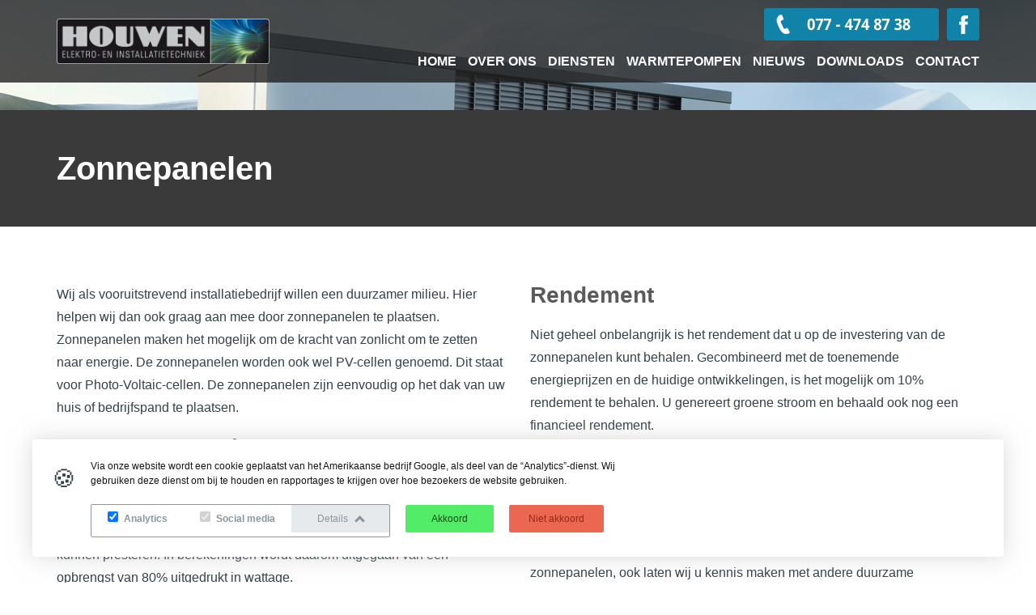

--- FILE ---
content_type: text/html; charset=utf-8
request_url: https://www.houwenelektrotechniek.nl/diensten/zonnepanelen
body_size: 3533
content:
<!DOCTYPE html>
<html lang="nl">
	<head>
<link rel="stylesheet" type="text/css" href="/cache/6527eb16664a4ef39a2d4512f0a48ee6296c733ed6795391ca32e5ef13e41df5c597f6eedb3e558ba858c0f49508a79a19bdebd9d3c0fb619d2041d22e106c96.css" />
<script type="text/javascript" src="/cache/ebccd933e8ecbc33897c45356591fe7e8ff5de5aafaefb0637087fd87e217e5042f59561b997c3515c57804c6f5f56fe69178c86224d4b5b6536715869b6e6ea.js"></script>
<meta name="robots" content="" />
<meta name="SKYPE_TOOLBAR" content="SKYPE_TOOLBAR_PARSER_COMPATIBLE" />
<title>Zonnepanelen - Diensten - Houwen Elektrotechniek Reuver</title>
<meta name="description" content="" />
<script type="text/javascript">j(document).ready(function () { j('.cms-editable').each(function() { var height = 20; j(this).find('.cms-block').each(function () { if(j(this).height()+parseInt(j(this).css('top')) > height) { height = j(this).height()+parseInt(j(this).css('top')); }}); j(this).css('min-height', height); }); });j.app.baseUrl = "diensten"; j.app.baseTitle = "Diensten - Houwen Elektrotechniek Reuver"; j.app.pageId = "4"; j.app.pageStatus = "active"; j.app.pageStyleId = "0"; j.app.pageLocked = false;</script><script type="text/javascript" data-function="analytics">(function(i,s,o,g,r,a,m) { i['GoogleAnalyticsObject']=r;i[r]=i[r]||function() { (i[r].q=i[r].q||[]).push(arguments) } ,i[r].l=1*new Date();a=s.createElement(o), m=s.getElementsByTagName(o)[0];a.async=1;a.src=g;m.parentNode.insertBefore(a,m) } )(window,document,'script','//www.google-analytics.com/analytics.js','ga');ga('set', 'anonymizeIp', true);ga('create', 'UA-64729969-13', 'auto');ga('require', 'displayfeatures'); ga('send', 'pageview');</script>
<meta property="og:image" content="https://www.houwenelektrotechniek.nl" />
<meta property="twitter:image" content="https://www.houwenelektrotechniek.nl" />


		<meta charset="UTF-8">
		<meta http-equiv="X-UA-Compatible" content="IE=edge">
		<meta name="viewport" content="width=device-width, initial-scale=1.0, maximum-scale=1.0" />
		<link href='http://fonts.googleapis.com/css?family=Open+Sans:300italic,400italic,700italic,700,600,400,300' rel='stylesheet' type='text/css'>
		<link href="/theme/houwenelektrotechniek/css/bootstrap.min.css" rel="stylesheet" type="text/css">
		<link href="/theme/houwenelektrotechniek/css/cvketels.css" rel="stylesheet" type="text/css">
		<link href="/theme/houwenelektrotechniek/css/style.css" rel="stylesheet" type="text/css">
		<link href="/theme/houwenelektrotechniek/css/responsive.css" rel="stylesheet" type="text/css">
		<script src="/theme/houwenelektrotechniek/js/bootstrap.min.js" type="text/javascript"></script>
		<script src="https://kit.fontawesome.com/068a99b28d.js"></script>
	</head>
							<body class="default vervolg">
		<div class="top">
			<div class="container">
				<div class="row toprow">
					<div class="col-sm-3 logocol">
						<div class="logo">
							<a href="/" title="Keer terug naar de homepagina van Houwen Elektro- & Installatietechniek"><img src="/theme/houwenelektrotechniek/img/logo.png" alt="Houwen Elektro- & Installatietechniek Reuver"></a>
						</div>
					</div>
					<div class="col-sm-9">
						<div class="top-right">
							<div class="phone-wrap">
								<div class="facebook-top">
									<a href="https://www.facebook.com/houwenelektrotechniek"><img src="/theme/houwenelektrotechniek/img/facebook-icon.png" /></a>
								</div>
								<div class="phone-top">
									<a href="tel:077 - 474 87 38"><img src="/theme/houwenelektrotechniek/img/tel-icon.png" /></a>
								</div>
								<div class="clear"></div>
								<div class="mainmenu mainmenu-first">
									<div class="cms-menu" data-menu-depth="1" data-cms-number="1" data-static-id="43"><ul> <li class="cms-menu-button"><a href="/">Home</a></li> <li class="cms-menu-button"><a href="/over-ons">Over ons</a></li> <li class="cms-menu-button"><a href="/diensten">Diensten</a></li> <li class="cms-menu-button"><a href="/warmtepompen">Warmtepompen</a></li> <li class="cms-menu-button"><a href="/nieuws">Nieuws</a></li> <li class="cms-menu-button"><a href="/downloads">Downloads</a></li> <li class="cms-menu-button"><a href="/contact">Contact</a></li></ul></div>
								</div>
								<div class="mainmenu" style="display:none;">
									<div class="cms-menu" data-menu-depth="1" data-cms-number="2" data-static-id="44"><ul> <li class="cms-menu-button"><a href="/nieuws">Nieuws</a></li> <li class="cms-menu-button"><a href="/downloads">Downloads</a></li></ul></div>
								</div>
							</div>
						</div>
					</div>
				</div>
			</div>
		</div>
		<div class="full-content slider vervolgslider">
			<div class="cms-responsive" data-cms-number="3" data-static-id="45">    <div class="cms-row">
                            <div id="cms-customBlock-1" class="cms-block cms-column cms-column-12-12" style="position: relative !important;" data-column-width="12">
        <div class="cms-column-content">
            <div id="homeslider" class="carousel slide" data-ride="carousel">
	<div class="carousel-inner" role="listbox">
						<div class="item active" style="background-image: url(/site/cache-img/1920/695/0/crop/upload/images/header3-warmtepompen-houwen.jpg); background-position: center top;">
				</div>
			</div>
</div>

        </div>
    </div>

                </div>
</div>
		</div>
		<div class="cms-responsive" data-cms-number="4" data-static-id="47">    <div class="cms-row">
                            <div id="cms-customBlock-1" class="cms-block cms-column cms-column-12-12" style="position: relative !important;" data-column-width="12">
        <div class="cms-column-content">
            <div class="full-content blue-subslider">
    <div class="container">
        <div class="col-md-12">
            <div class="row">
                <h1>Zonnepanelen</h1>
            </div>
        </div>
    </div>
</div>

<div class="full-content brand-bg">
    <div class="container">
        <div class="row">
			<div class="col-md-6 col-sm-6">
				<p>Wij als vooruitstrevend installatiebedrijf willen een duurzamer milieu. Hier helpen wij dan ook graag aan mee door zonnepanelen te plaatsen. Zonnepanelen maken het mogelijk om de kracht van zonlicht om te zetten naar energie. De zonnepanelen worden ook wel PV-cellen genoemd. Dit staat voor Photo-Voltaic-cellen. De zonnepanelen zijn eenvoudig op het dak van uw huis of bedrijfspand te plaatsen.</p>

<h2>Het zonnepaneel</h2>

<p>Een zonnepaneel bestaat uit zonnecellen die uit meerdere lagen silicium bestaan. Deze cellen maken het omzetten naar elektriciteit mogelijk. In Nederland is het zo dat de zonnepanelen nooit op 100% van het wattage kunnen presteren. In berekeningen wordt daarom uitgegaan van een opbrengst van 80% uitgedrukt in wattage.&nbsp;</p>

<h2>De installatie</h2>

<p>Om het gehele systeem te kunnen installeren zijn een aantal onderdelen vereist om het systeem werkend te krijgen. Hierbij gaat het uiteraard om de zonnepanelen zelf, maar ook een omvormer en elektriciteitskabels behoren hiertoe. De plaatsing van de zonnepanelen staan direct in lijn met het rendement dat u weet te behalen met de zonnepanelen. Wanneer het dak van uw huis of bedrijfspand richting het zuiden is gesitueerd en het mogelijk is om de zonnepanelen onder een hellingshoek van 30 graden te plaatsen, is het rendement het hoogst.</p>

<p>&nbsp;</p>

<p><img alt="" src="/upload/images/diensten/image1%20(2).JPG" style="width: 100%; line-height: 1.6;" /></p>

			</div>
			<div class="col-md-6 col-sm-6">
				<h2>Rendement</h2>

<p>Niet geheel onbelangrijk is het rendement dat u op de investering van de zonnepanelen kunt behalen. Gecombineerd met de toenemende energieprijzen en de huidige ontwikkelingen, is het mogelijk om 10% rendement te behalen. U genereert groene stroom en behaald ook nog een financieel rendement.</p>

<h2>Offerte op maat</h2>

<p>Bent u positief geworden over de plaatsing van zonnepanelen, maar zijn er nog onduidelijkheden of concrete vragen? Dan is dat geen enkel probleem. In een persoonlijk gesprek laten wij u graag de voordelen zien van zonnepanelen, ook laten wij u kennis maken met andere duurzame oplossingen. Het is mogelijk om nog meer rendement te behalen met alternatieve energiebronnen.</p>

<p><img alt="" src="/upload/images/diensten/image1.JPG" style="width: 100%;" /></p>

<p>Heeft u graag direct inzichtelijk welke besparing u kunt realiseren door de toepassing van zonnepanelen?</p>

<p><a href="/zonnepaneelwijzer">Doe dan&nbsp;hier&nbsp;de gratis besparingsberekening</a> en kom erachter hoeveel u kunt besparen.</p>

<p><img alt="" src="/upload/images/diensten/image2.JPG" style="width: 100%;" /></p>

			</div>
		</div>
	</div>
</div>

        </div>
    </div>

                </div>
</div>
		<div class="footer">
			<div class="container">
				<div class="row">
					<div class="col-md-4 col-sm-4">
						<div class="footer-contact">
							<img class="footer-logo" src="/upload/images/logo.png
" alt="Houwen Elektro- & Installatietechniek" style="max-width:100%;"/>
							<p>
								<b>Houwen Elektro- & Installatietechniek</b><br />
								Heytstraat 13<br />
								5953 KL Reuver<br />
								<br />
								T: 077 - 474 87 38<br />
								E: <a href="mailtoinfo@houwenelektrotechniek.nl">info@houwenelektrotechniek.nl</a>
							</p>
						</div>
					</div>
					<div class="col-md-1 col-sm-1"></div>
					<div class="col-md-2 col-sm-2">
						<h3>Hoofdmenu</h3>
						<div class="cms-menu" data-menu-depth="1" data-cms-number="5" data-static-id="49"><ul> <li class="cms-menu-button"><a href="/">Home</a></li> <li class="cms-menu-button"><a href="/over-ons">Over ons</a></li> <li class="cms-menu-button"><a href="/cv-ketels">CV Ketels</a></li> <li class="cms-menu-button"><a href="/diensten">Diensten</a></li> <li class="cms-menu-button"><a href="/contact">Contact</a></li> <li class="cms-menu-button"><a href="/privacy-statement-houwen.pdf">Privacy statement</a></li></ul></div>
					</div>
					<div class="col-md-2 col-sm-2">
						<h3>Diensten</h3>
						<div class="cms-menu" data-menu-depth="1" data-cms-number="6" data-static-id="50"><ul> <li class="cms-menu-button"><a href="/diensten/elektra">Elektra</a></li> <li class="cms-menu-button"><a href="/diensten/verwarming">Verwarming</a></li> <li class="cms-menu-button"><a href="/diensten/duurzaamheid">Duurzaamheid</a></li> <li class="cms-menu-button"><a href="/diensten/loodgieterswerk">Loodgieterswerk</a></li> <li class="cms-menu-button"><a href="/diensten/sanitair">Sanitair</a></li></ul></div>
					</div>
					<div class="col-md-3 col-sm-3">
						<div class="cms-menu footer-menu-last" data-menu-depth="1" data-cms-number="7" data-static-id="51"><ul> <li class="cms-menu-button"><a href="/diensten/ventilatie">Ventilatie</a></li> <li class="cms-menu-button"><a href="/cv-ketels">CV Ketels</a></li> <li class="cms-menu-button"><a href="/service-onderhoud">Onderhoud</a></li> <li class="cms-menu-button"><a href="/diensten/verlichting">Verlichting</a></li></ul></div>
					</div>
				</div>
			</div>
		</div>
		<div class="subfooter">
			<div class="container">
				<div class="row">
					<div class="col-md-6 col-sm-6">
						&copy; 2015 Houwen Elektro- & Installatietechniek - Alle rechten voorbehouden
					</div>
					<div class="col-md-6 col-sm-6">
						<a href="http://www.instalweb.nl" title="Deze website is ontwikkeld door Instalweb">Instalweb.nl</a>
					</div>
				</div>
			</div>
		</div>
	</body>
</html>


--- FILE ---
content_type: text/css
request_url: https://www.houwenelektrotechniek.nl/theme/houwenelektrotechniek/css/cvketels.css
body_size: 1577
content:


.ketels-wrap, .ketel-detail, .ketels-wrap *, .ketel-detail * {
	-webkit-box-sizing: border-box;
	-moz-box-sizing: border-box;
	box-sizing: border-box;
}
.ketel-item {
	background-color: #e8e8e8;
	width: 100%;
	padding: 15px;
	margin: 15px 0;
	height: 362px;
}
	.ketel-item .title {
		font-size: 18px;
		height: 65px;
		margin-bottom: 10px;
	}
		.ketel-item .title a {
			color: #000000;
		}
		.ketel-item .title .merk {
			font-weight: bold;
		}
			.ketel-item .title a:hover {
				color: #000000;
				text-decoration: none;
			}

	.ketel-item .ketel-afbeelding {
		width: 100%;
		margin: 10px 0 25px;
		height: 190px;
	}
		.ketel-item .ketel-afbeelding img {
			display: block;
			margin: 0 auto;
		}

		.ketel-item .ketel-button {
			float: left;
			width: 49%;
		}
			.ketel-item .leesmeer, .ketel-item .ketel-price { margin-right: 2%; }
			.ketel-item .leesmeer a, .ketel-item .ketel-price {
				padding: 5px 8px;
				display: block;
				background: #afafaf;
				color: #ffffff;
				font-weight: bold;
				text-align: center;
			}
			.ketel-item .offerte a, .ketel-item .leesmeer-cta a {
				padding: 5px 8px;
				display: block;
				background: #1182a8;
				color: #ffffff;
				text-align: center;
				font-weight: bold;
			}

		.ketels-wrap .filters {
			padding: 20px;
			background: #1182a8;
			color: #ffffff;
			position: relative;
			margin-bottom: 30px;
		}
			.ketels-wrap .filters:after {
				position: absolute;
				bottom: -20px;
				width: 0;
				height: 0;
				border-top: 20px solid #1182a8;
				border-right: 20px solid transparent;
				border-left:  20px solid transparent;
				left: 50%;
				transform: translate(-50%, 0);
				content: "";
			}
			.ketels-wrap .filters h2, .ketels-wrap .filters h3, .ketels-wrap .filters h4, .ketels-wrap .filters h5, .ketels-wrap .filters li {
				color: #ffffff;
				font-size: 20px;
			}
			.ketels-wrap .filters a {
				color: #ffffff;
			}
			.ketels-wrap .filters ul {
				margin: 0;
				padding: 0;
				list-style: none;
			}
				.ketels-wrap .filters ul li {}
					.ketels-wrap .filters ul li a {
						padding-left: 22px;
						background: url(../img/ketel-icons/filter-icon.png) left center no-repeat;
						min-height: 17px;
						line-height: 17px;
						font-size: 16px;
					}
					.ketels-wrap .filters ul li a.site-active {
						background: url(../img/ketel-icons/filter-icon-active.png) left center no-repeat;
					}
					.ketels-wrap .filters ul li a.nofilter {
						padding: 0;
						background: transparent;
						background-image: none;
						margin-top: 10px;
						display: block;
					}
					.ketels-wrap .filter-total-list {
						display: none;
					}
					.ketels-wrap .triangle {
						width: 30px;
						height: 30px;
						margin: 0 auto;
						background: url(../img/triangle.png);
						display: block;
						margin-top: -15px;
					}


		.ketel-detail {}
			.ketel-detail .ketel-image {
				width: 100%;
				background: #f9f9f9;
				border: 1px solid #dddddd;
				padding: 15px 10px;
			}
				.ketel-detail .ketel-image img {
					display: block;
					margin: 0 auto;
				}

			.ketel-detail .ketel-price {
				margin-top: 15px;
			}
				.ketel-detail .ketel-price .vanprijs, .ketel-detail .ketel-price .voorprijs {
					width: 100%;
					padding: 10px;
					background: #f9f9f9;
					border: 1px solid #dddddd;
					font-weight: normal;
					font-size: 16px;
				}
				.ketel-detail .ketel-price .vanprijs {
					text-decoration: line-through;
					margin-bottom: 5px;
				}

			.ketel-detail .ketel-buttons {
				width: 100%;
				margin-top: 15px;
			}
				.ketel-detail .ketel-buttons a.offertebutton, .ketel-detail .ketel-buttons a.brochurebutton {
					width: 100%;
					padding: 10px;
					background: #f9f9f9;
					border: 1px solid #dddddd;
					font-weight: normal;
					font-size: 16px;
					display: block;
				}
				.ketel-detail .ketel-buttons a.offertebutton {
					margin-bottom: 5px;
					background: #1182a8;
					color: #ffffff;
				}
				.ketel-detail .ketel-buttons a.brochurebutton {
					background: #6d6d6d;
					color: #ffffff;
				}
				.ketel-detail .ketel-buttons a.backtooverview {
					color: #6d6d6d;
					margin-top: 10px;
					display: block;
				}
					.ketel-detail .ketel-buttons a.offertebutton:hover, .ketel-detail .ketel-buttons a.brochurebutton:hover {
						text-decoration: none;
					}
				.ketel-detail .ketel-buttons a.offertebutton:hover {
					background: #616161;
					color: #ffffff;
					text-decoration: none;
				}
				.ketel-detail .ketel-buttons a.brochurebutton:hover {
					background: #616161;
					color: #ffffff;
					text-decoration: none;
				}

		.ketel-detail .vergelijkbareketels {}
			.ketel-detail .vergelijkbareketels ul {
				margin: 0;
				padding: 0;
				list-style: none;
			}
				.ketel-detail .vergelijkbareketels ul li {
					border-bottom: 1px dotted #c1c1c1;
					color: #c1c1c1;
					padding-bottom: 5px;
					margin-bottom: 5px;
				}
					.ketel-detail .vergelijkbareketels ul li a {
						color: #6d6d6d;
						font-weight: normal;
					}
	.thermostaat {
		width: 100%;
		padding: 10px;
		background: #ffffff;
		border: 1px dotted #dddddd;
		height: 510px;
		margin-bottom: 20px;
	}
		.thermostaat .title {
			color: #3e3f3e;
			text-align: center;
			text-decoration: none;
			display: block;
			padding: 0 0 20px 0;
		}
		.thermostaat .thermostaat-image {
			margin-bottom: 20px;
			height: 165px;
		}
			.thermostaat .thermostaat-image img {
				display: block;
				margin: 0 auto;
			}
		.thermostaat .thermostaat-price {
			line-height: 30px;
			font-size: 20px;
			text-align: center;
			color: #ffffff;
			margin-top: 20px;
			background: #1182a8;
		}
		.thermostaat-desc {
			height: 220px;
		}
		.thermostaat ul { }
			.thermostaat ul li {
				margin-bottom: 3px;
			}
.ketel-offerte {
	padding: 10px;
	color: #ffffff;
	background: #1182a8;
}
	.ketel-offerte h3 {
		color: #ffffff;
	}
	.ketel-offerte .label {
		display: block;
		width: 100%;
		text-align: left;
		font-size: 14px;
		font-weight: bold;
		line-height: 25px;
		padding: 0;
	}
		.ketel-offerte .label a {
			color: #ffffff;
			text-decoration: underline;
		}
	.ketel-offerte input[type="text"] {
		width: 100%;
		padding: 5px 10px;
		font-size: 14px;
		color: #3e3f3e;
		border: 1px solid #1182a8;
	}
	.ketel-offerte textarea {
		width: 100%;
		height: 120px;
		border: 1px solid #1182a8;
		color: #3e3f3e;
		font-size: 14px;
	}
	.ketel-offerte select {
		width: 100%;
	}
	.ketel-offerte label {
		display: block;
		text-align: center;
	}
	.ketel-offerte .thermostaten-form {
		padding-top: 10px;
		padding-bottom: 10px;
	}
	.ketel-offerte .thermostaat-form-title {
		text-align: center;
		display: block;
		font-weight: normal;
	}
	.ketel-offerte input[type="radio"] {
		display: block;
		margin: 0 auto;
	}
	.ketel-offerte input[type="text"]:focus,.ketel-offerte textarea:focus {
		border: 1px solid #9bce5f;
		outline: none;
	}
	.ketel-offerte input[type="submit"] {
		width: 100%;
		height: 40px;
		line-height: 40px;
		background: #616161 url(../img/ketel-icons/arrow-right-small-white.png) no-repeat 95% center;
		padding: 0;
		font-size: 14px;
		text-transform: uppercase;
		letter-spacing: 1px;
		text-align: left;
		padding-left: 10px;
		border: 1px solid #ffffff;
	}
	.ketel-offerte input[type="submit"]:hover {
		background-color: #000;
		transition: all .15s linear;
		-moz-transition: all .15s linear;
		-webkit-transition: all .15s linear;
	}
	.ketel-offerte .offerte-dropdown {
		padding-top: 5px;
		padding-bottom: 5px;
	}

.btw-line {
	margin-top: 20px;
	text-align: center;
	font-weight: bold;
}

.ketel-detail .row {
	margin-top: 20px;
}

.thermostaten-brochures {
	width: 100%;
}
.thermostaten-brochures .brochure-knop {
	width: 48%;
	background-color: #1182a8;
	display: block;
	padding: 5px 0;
	text-align: center;
	text-decoration: none;
	color: #ffffff;
	float: left;
}
.thermostaten-brochures .brochure-knop:hover{
	color: #ffffff;
}

.brochureknop-1 {
	margin-right: 2%;
}

.brochureknop-1 {
	margin-right: 2%;
}
	.volle-breedte {
		width: 100% !important;
	}

/* Einde CV ketel module */


/* Energielabel update */


.ketel-item .ketel-afbeelding {
	position: relative;
}

.ketel-item .ketel-afbeelding .energielabel {
	position: absolute;
	left: 0;
	bottom: 0px;
}

.ketel-detail .ketel-buttons a.energielabelbutton {
	margin-top: 5px;
	background: #8e8e8e;
}

.ketel-detail .ketel-image {
	position: relative;
}
.ketel-detail .ketel-image .energielabel {
	position: absolute;
	left: 10px;
	bottom: 10px;
}

/* Einde Energuelabel update */


--- FILE ---
content_type: text/css
request_url: https://www.houwenelektrotechniek.nl/theme/houwenelektrotechniek/css/style.css
body_size: 4071
content:
.clear { clear:both; }
.cms-column {
	padding-right: 15px;
	padding-left: 15px;
}
iframe { width: 100%; }
body {
	font-family: 'Open Sans', sans-serif;
	color: #344046;
}
h1 {
	font-size: 40px;
	font-weight: bold;
	margin-top: 0;
}

h1:first-child,h2:first-child,h3:first-child,h4:first-child,h5:first-child {
	margin-top:0;
}

a {
	transition: all .1s linear;
	-moz-transition: all .1s linear;
	-webkit-transition: all .1s linear;
}

.top {
	background: rgba(33,33,33,.8);
	width: 100%;
	padding: 10px 0;
	position: fixed;
	z-index: 50;
}
	.top .logo {
		float: left;
		width: 100%;
	}
		.top .logo img {
			max-width: 100%;
		}
	.top .top-right {
		float: left;
		width: 100%;
	}
		.top .top-right .phone-top, .top .top-right .facebook-top {
			float: right;
		}
		.top .top-right .facebook-top {
			margin-left: 10px;
		}
		.top .top-right .mainmenu {
			width: 100%;
			float: left;
			margin-bottom: 5px;
		}
			.top .top-right .mainmenu-first {
				margin-top: 15px;
			}
			.top .top-right .mainmenu ul {
				float: right;
				margin: 0;
				padding: 0;
				list-style: none;
				display: block;
			}
				.top .top-right .mainmenu ul li {
					float: left;
				}
					.top .top-right .mainmenu ul li a {
						color: #ffffff;
						font-size: 16px;
						font-weight: bold;
						padding: 0 7px;
						text-transform: uppercase;
					}
						.top .top-right .mainmenu ul li:last-child a { padding-right: 0; }
						.top .top-right .mainmenu ul li a:hover, .top .top-right .mainmenu ul li.active a {
							color: #9bce5f;
							text-decoration: none;
						}

.full-content {
	width: 100%;
}
	.slider {
		width: 100%;
		height: 695px;
	}
		.slider .item {
			width: 100%;
			height: 695px;
		}

	.blue-subslider {
		background: #3a3a3a;
		font-size: 22px;
		font-weight: 300;
		color: #ffffff;
		padding: 50px 0;
	}
		.blue-subslider h1, .blue-subslider h2 {
			margin: 0;
			font-size: 40px;
			font-weight: bold;
			color: #ffffff;
		}

	.brand-bg {
		padding: 30px 0;
		/* background-color: #fffcf4; */
		background-color: #fff;
	}
		.brand-bg h2 {
			font-size: 28px;
			color: #5a5a5a;
			font-weight: 700;
			margin-bottom: 20px;
		}
		.vervolg .brand-bg { padding: 70px 0; }

.dienst-wrap {
	margin-bottom: 20px;
}
	.dienst-wrap .dienst-afbeelding {
		height: 135px;
	}
		.dienst-wrap .dienst-afbeelding img {
			border: 1px solid #ffffff;
		}

	.dienst-wrap .dienst-tekst {
		padding: 10px;
		background: #ffffff;
	}
		.dienst-wrap .dienst-tekst h3 {
			margin-top: 0;
			color: #1182a8;
			font-size: 25px;
			font-weight: 300;
			margin-bottom: 15px;
		}
		.dienst-wrap .dienst-tekst p {
			font-size: 15px;
		}
		.dienst-wrap .dienst-tekst a.readmore-dienst {
			display: block;
			width: 235px;
			height: 52px;
			border: 1px solid #858788;
			border-right: 0 none;
			border-radius: 4px;
			background: #1a181c url(../img/readmore-diensten-bg.png) no-repeat right center;
			line-height: 50px;
			padding: 0 20px;
			font-size: 17px;
			font-weight: 600;
			color: #c5c6c8;
			text-transform: uppercase;
			margin-top: 15px;
		}
			.dienst-wrap .dienst-tekst a.readmore-dienst:hover {
				background-color: #1182a8;
				color: #ffffff;
				text-decoration: none;
			}

.grey-content {
	background: #ffffff;
	padding: 50px 0;
	border-top: 1px solid #dcdcdc;
}
	.vervolg .grey-content {
		padding: 70px 0;
	}
	.home .grey-content h2 {
		color: #1182a8;
		font-size: 38px;
		font-weight: bold;
		margin: 0;
	}
	.grey-content h2 {
		font-size: 24px;
		font-weight: bold;
		margin: 0 0 10px 0;
	}
	.grey-content h3 {
		font-size: 25px;
		font-weight: normal;
		color: #1182a8;
		margin: 0 0 20px 0;
	}
	.grey-content p {
		font-size: 16px;
	}
	.vervolg .brand-bg p {
		font-size: 16px;
		line-height: 1.8em;
	}

.footer {
	padding: 30px 0;
	background: #3a3a3a;
	border-top: 10px solid #1182a8;
	color: #ffffff;
	font-size: 16px;
}
	.footer .footer-logo { margin-bottom: 20px; }
	.footer a {
		color: #ffffff;
	}
		.footer a:hover {
			color: #1182a8;
			text-decoration: none;
		}

	.footer h3 {
		margin-top: 0;
		font-weight: bold;
		font-size: 20px;
	}
	.footer ul {
		margin: 0;
		padding: 0;
		list-style: none;
	}
		.footer ul li {
			margin-bottom: 10px;
		}

	.footer .footer-menu-last {
		margin-top: 32px;
	}

.subfooter {
	background: #252525;
	color: #ffffff;
	padding: 10px;
	font-size: 12px;
}
.subfooter a {
	text-align: right;
	display: block;
	color: #ffffff;
}


.vervolgslider, .vervolgslider .item {
	height: 136px;
}

.dienst-overzicht {}
	.dienst-overzicht .dienst-item {
		padding: 15px;
		background: #1182a8 url(../img/dienst-icon.png) 95% center no-repeat;
		color: #ffffff;
		font-size: 20px;
		font-weight: 600;
		display: block;
		border-radius: 3px;
		margin-bottom: 30px;
		-webkit-transition: all .15s linear;
		-o-transition: all .15s linear;
		transition: all .15s linear;
	}
		.dienst-overzicht .dienst-item:hover {
			background-color: #10799c;
			text-decoration: none;
		}

.subdienst-overzicht { margin-top: 30px; }

/* Ketel module */
.ketels-wrap, .ketel-detail, .ketels-wrap *, .ketel-detail * {
	-webkit-box-sizing: border-box;
	-moz-box-sizing: border-box;
	box-sizing: border-box;
}
.ketel-item {
	background-color: #e8e8e8;
	width: 100%;
	padding: 15px;
	margin: 15px 0;
	height: 362px;
}
	.ketel-item .title {
		font-size: 18px;
		height: 65px;
		margin-bottom: 10px;
	}
		.ketel-item .title a {
			color: #000000;
		}
		.ketel-item .title .merk {
			font-weight: bold;
		}
			.ketel-item .title a:hover {
				color: #000000;
				text-decoration: none;
			}

	.ketel-item .ketel-afbeelding {
		width: 100%;
		margin: 10px 0 25px;
		height: 190px;
	}
		.ketel-item .ketel-afbeelding img {
			display: block;
			margin: 0 auto;
		}

	.ketel-item .ketel-button {
		float: left;
		width: 49%;
	}
		.ketel-item .ketel-button a {
			padding: 8px 0;
			background: #1182a8;
			color: #ffffff;
			font-weight: 700;
			display: block;
			text-align: center;
			-webkit-transition: all .15s linear;
			-o-transition: all .15s linear;
			transition: all .15s linear;
		}
		.ketel-item .ketel-price {
			margin-right: 2%;
		}
			.ketel-item .leesmeer a:hover {
				background: #9bce5f;
				text-decoration: none;
			}
		.ketel-item .ketel-price {
			padding: 8px 0;
			background: #6d6d6d;
			color: #ffffff;
			font-weight: 700;
			text-align: center;
		}

		.ketels-wrap .filters {
			padding: 20px;
			background: #1182a8;
			color: #ffffff;
		}
			.ketels-wrap .filters h2, .ketels-wrap .filters h3, .ketels-wrap .filters h4, .ketels-wrap .filters h5, .ketels-wrap .filters li {
				color: #ffffff;
				font-size: 20px;
			}
			.ketels-wrap .filters a {
				color: #ffffff;
			}
			.ketels-wrap .filters ul {
				margin: 0;
				padding: 0;
				list-style: none;
			}
				.ketels-wrap .filters ul li {}
					.ketels-wrap .filters ul li a {
						padding-left: 22px;
						background: url(../img/icons/filter-icon.png) left center no-repeat;
						min-height: 17px;
						line-height: 17px;
						font-size: 16px;
					}
					.ketels-wrap .filters ul li a.site-active {
						background: url(../img/icons/filter-icon-active.png) left center no-repeat;
					}
					.ketels-wrap .filters ul li a.nofilter {
						padding: 0;
						background: transparent;
						background-image: none;
						margin-top: 10px;
						display: block;
					}
					.ketels-wrap .filter-total-list {
						display: none;
					}
					.ketels-wrap .triangle {
						width: 30px;
						height: 30px;
						margin: 0 auto;
						background: url(../img/triangle.png);
						display: block;
						margin-top: -15px;
					}


		.ketel-detail {}
			.ketel-detail .ketel-image {
				width: 100%;
				background: #f9f9f9;
				border: 1px solid #dddddd;
				padding: 15px 10px;
			}
				.ketel-detail .ketel-image img {
					display: block;
					margin: 0 auto;
				}

			.ketel-detail .ketel-price {
				margin-top: 15px;
			}
				.ketel-detail .ketel-price .vanprijs, .ketel-detail .ketel-price .voorprijs {
					width: 100%;
					padding: 10px;
					background: #f9f9f9;
					border: 1px solid #dddddd;
					font-weight: normal;
					font-size: 16px;
				}
				.ketel-detail .ketel-price .vanprijs {
					text-decoration: line-through;
					margin-bottom: 5px;
				}

			.ketel-detail .ketel-buttons {
				width: 100%;
				margin-top: 15px;
			}
				.ketel-detail .ketel-buttons a.offertebutton, .ketel-detail .ketel-buttons a.brochurebutton {
					width: 100%;
					padding: 10px;
					background: #f9f9f9;
					border: 1px solid #dddddd;
					font-weight: normal;
					font-size: 16px;
					display: block;
				}
				.ketel-detail .ketel-buttons a.offertebutton {
					margin-bottom: 5px;
					background: #1182a8;
					color: #ffffff;
				}
				.ketel-detail .ketel-buttons a.brochurebutton {
					background: #6d6d6d;
					color: #ffffff;
				}
				.ketel-detail .ketel-buttons a.backtooverview {
					color: #6d6d6d;
					margin-top: 10px;
					display: block;
				}
					.ketel-detail .ketel-buttons a.offertebutton:hover, .ketel-detail .ketel-buttons a.brochurebutton:hover {
						text-decoration: none;
					}
				.ketel-detail .ketel-buttons a.offertebutton:hover {
					background: #9bce5f;
					color: #ffffff;
					text-decoration: none;
				}
				.ketel-detail .ketel-buttons a.brochurebutton:hover {
					background: #616161;
					color: #ffffff;
					text-decoration: none;
				}

		.ketel-detail .vergelijkbareketels {}
			.ketel-detail .vergelijkbareketels ul {
				margin: 0;
				padding: 0;
				list-style: none;
			}
				.ketel-detail .vergelijkbareketels ul li {
					border-bottom: 1px dotted #c1c1c1;
					color: #c1c1c1;
					padding-bottom: 5px;
					margin-bottom: 5px;
				}
					.ketel-detail .vergelijkbareketels ul li a {
						color: #6d6d6d;
						font-weight: normal;
					}
	.thermostaat {
		width: 100%;
		padding: 10px;
		background: #ffffff;
		border: 1px dotted #dddddd;
		height: 510px;
		margin-bottom: 20px;
	}
		.thermostaat .title {
			color: #3e3f3e;
			text-align: center;
			text-decoration: none;
			display: block;
			padding: 0 0 20px 0;
		}
		.thermostaat .thermostaat-image {
			margin-bottom: 20px;
			height: 165px;
		}
			.thermostaat .thermostaat-image img {
				display: block;
				margin: 0 auto;
			}
		.thermostaat .thermostaat-price {
			line-height: 30px;
			font-size: 20px;
			text-align: center;
			color: #ffffff;
			margin-top: 20px;
			background: #1182a8;
		}
		.thermostaat-desc {
			height: 220px;
		}
		.thermostaat ul { }
			.thermostaat ul li {
				margin-bottom: 3px;
			}
.ketel-offerte {
	padding: 10px;
	color: #ffffff;
	background: #1182a8;
}
	.ketel-offerte h3 {
		color: #ffffff;
	}
	.ketel-offerte .label {
		display: block;
		width: 100%;
		text-align: left;
		font-size: 14px;
		font-weight: bold;
		line-height: 25px;
		padding: 0;
	}
		.ketel-offerte .label a {
			color: #ffffff;
			text-decoration: underline;
		}
	.ketel-offerte input[type="text"] {
		width: 100%;
		padding: 5px 10px;
		font-size: 14px;
		color: #3e3f3e;
		border: 1px solid #1182a8;
	}
	.ketel-offerte textarea {
		width: 100%;
		height: 120px;
		border: 1px solid #1182a8;
		color: #3e3f3e;
		font-size: 14px;
	}
	.ketel-offerte select {
		width: 100%;
	}
	.ketel-offerte label {
		display: block;
		text-align: center;
	}
	.ketel-offerte .thermostaten-form {
		padding-top: 10px;
		padding-bottom: 10px;
	}
	.ketel-offerte .thermostaat-form-title {
		text-align: center;
		display: block;
		font-weight: normal;
	}
	.ketel-offerte input[type="radio"] {
		display: block;
		margin: 0 auto;
	}
	.ketel-offerte input[type="text"]:focus,.ketel-offerte textarea:focus {
		border: 1px solid #9bce5f;
		outline: none;
	}
	.ketel-offerte input[type="submit"] {
		width: 100%;
		height: 40px;
		line-height: 40px;
		background: #f9d82b url(../img/icons/arrow-right-small-white.png) no-repeat 95% center;
		padding: 0;
		font-size: 14px;
		text-transform: uppercase;
		letter-spacing: 1px;
		text-align: left;
		padding-left: 10px;
		border: 1px solid #ffffff;
	}
	.ketel-offerte input[type="submit"]:hover {
		background-color: #f9bc2b;
		transition: all .15s linear;
		-moz-transition: all .15s linear;
		-webkit-transition: all .15s linear;
	}
	.ketel-offerte .offerte-dropdown {
		padding-top: 5px;
		padding-bottom: 5px;
	}

.btw-line {
	margin-top: 20px;
	text-align: center;
	font-weight: bold;
}

.ketel-detail .row {
	margin-top: 20px;
}

.thermostaten-brochures {
	width: 100%;
}
.thermostaten-brochures .brochure-knop {
	width: 48%;
	background-color: #9bce5f;
	display: block;
	padding: 5px 0;
	text-align: center;
	color: #ffffff;
	float: left;
}

.brochureknop-1 {
	margin-right: 2%;
}

.brochureknop-1 {
	margin-right: 2%;
}
	.volle-breedte {
		width: 100% !important;
	}

/* Einde CV ketel module */

/* Service & Onderhoud */
.service-onderhoud-wrap { }
	.service-onderhoud-wrap h2 {
		font-size: 22px;
		color: #706f6f;
		padding: 0 10px 10px;
	}
.service-onderhoud-form {
	width: 100%;
	border: 1px dotted #d9d9d9;
	border-top: 2px solid #3e3f3e;
	background: #ffffff;
	padding: 40px 0 20px;
}
.required {
	color: #eb6909;
}
.service-onderhoud-form .field {
	margin-bottom: 20px;
}
.service-onderhoud-form .fieldgeenonderhoud {
    margin-top: 10px;
}
.service-onderhoud-form select, .service-onderhoud-form .bootstrap-select {
	width: 100% !important;
}
.service-onderhoud-form input[type="text"], .service-onderhoud-form textarea {
	width: 100%;
    padding: 5px;
}
.service-onderhoud-form label {
	width: 100%;
	padding-bottom: 5px;
}
	.service-onderhoud-form label:after {
		width: 10px;
		height: 9px;
		display: inline-block;
		content: "";
		background: url(../img/icons/double-arrow.png);
		margin-left: 5px;
	}
	.step-menu {
		width: 25%;
		float: left;
	}
		.step-menu div {
			width: 100%;
			display: block;
		}
			.step-menu div img {
				display: block;
				margin: 0 auto;
			}
			.step-menu div {
				padding: 10px 0;
			}
	.step-content {
		width: 75%;
		float: left;
	}
		.step-content .step-content-left {
			width: 50%;
			float: left;
			padding: 0 20px;
			border-right: 1px dotted #d9d9d9;
			border-left: 1px dotted #d9d9d9;
		}
		.step-content .step-content-right {
			width: 50%;
			float: left;
			padding: 0 20px;
		}
		.step-content .step-content-right .laatsteonderhoud-field .bootstrap-select {
			width: 49% !important;
			float: left;
		}
			.step-content .step-content-right .laatsteonderhoud-field .bootstrap-select:first-of-type {
				margin-right: 2% !important;
			}

		.step-content-buttons {
			float: right;
			padding-right: 20px;
		}
			.step-content-buttons a {
				float: left;
				display: inline-block;
				padding: 7px 25px;
				font-size: 14px;
				letter-spacing: 1px;
				color: #ffffff;
				text-decoration: none;
				text-transform: uppercase;
				margin: 0;
			}
				.step-content-buttons a:hover {
					text-decoration: none;
				}

		.step-result {
			width: 33.3%;
			float: left;
			padding: 10px 20px;
			border-left: 1px dotted #d9d9d9;
			margin-bottom: 40px;
		}
			#eenmaligonderhoud-options .step-result {
				width: 33.3%;
				border-right: 1px dotted #d9d9d9;
			}
			.step-result ul {
				list-style: none;
				margin: 0;
				padding: 0;
				height: 495px;
			}
				#result-service ul {
					height: 375px;
				}
				#result-service .sidenote {
					margin-bottom: 20px;
					display: block;
				}
				#eenmaligonderhoud-options ul {
					padding-bottom: 20px;
				}
				.step-result ul li {
					position: relative;
					padding-left: 27px;
					margin-bottom: 20px;
				}
					.step-result ul li:before {
						width: 22px;
						height: 22px;
						float: left;
						display: inline-block;
						content: "";
						background: url(../img/icons/vinkje-klein.png);
						position: absolute;
						left: 0;
					}

			.step-result-price {
				width: 85px;
				height: 85px;
				display: block;
				margin: 0 auto;
				color: #ffffff;
				line-height: 85px;
				text-align: center;
				font-size: 22px;
				font-weight: bold;
			}
				.step-result-price-grey {
					background: url(../img/round-grey.png);
				}
				.step-result-price-orange {
					background: url(../img/round-orange.png);
				}
			.step-result .perjaar {
				font-size: 13px;
				text-transform: uppercase;
				text-align: center;
				letter-spacing: 1px;
				display: block;
				margin-top: 5px;
			}
			.step-result input[type="radio"] {
				margin: 20px auto;
				display: block;
			}

		.aanvraag-left {
			width: 66.6%;
			float: left;
			padding: 0 20px;
			border-left: 1px dotted #d9d9d9;
		}
            .aanvraag-left input[type="radio"] {
                margin-right: 10px;
            }
		.aanvraag-right {
			width: 33.3%;
			float: left;
			padding: 0 20px;
			border-left: 1px dotted #d9d9d9;
		}
            .aanvraag-right img {
                display: block;
                margin: 0 auto;
            }
.service-onderhoud-form input[type="submit"] {
	width: 100%;
	height: 40px;
	line-height: 40px;
	background: #eb6909 url(../img/icons/arrow-right-small-white.png) no-repeat 95% center;
	padding: 0 38px;
	font-size: 14px;
	text-transform: uppercase;
	letter-spacing: 1px;
	text-align: left;
	padding-left: 10px;
	color: #ffffff;
	border: 0 none;
    margin-top: 20px;
}
	.service-onderhoud-form input[type="submit"]:hover {
		background-color: #cf5d08;
		transition: all .15s linear;
		-moz-transition: all .15s linear;
		-webkit-transition: all .15s linear;
	}

.service-onderhoud-form .price-total {
	width: 100px;
	height: 100px;
	border-radius: 50%;
	background: #1182a8;
	text-align: center;
	line-height: 100px;
	font-size: 25px;
	font-weight: bold;
	color: #ffffff;
	margin: 0 auto;
}

#result-list {
	width: 100%;
	background: transparent;
	border: 0 none;
}
	#result-list h2, #result-list input, #result-list .step-result-price, #result-list .perjaar {
		display: none;
	}
	#result-list .step-result {
		border: 0 none;
		background: transparent;
		width: 100%;
		margin-bottom: 0;
		padding-bottom: 0;
		padding: 10px 0px;
	}
	#result-list ul {
		list-style-type: none;
		padding: 0;
		margin: 0;
		height: auto;
	}
	.aanvraag-right .step-content-buttons {
		padding: 0;
		float: none;
	}
	.aanvraag-right .step-content-buttons a {
		width: 50%;
		padding-left: 0;
		padding-right: 0;
		text-align: center;
	}
	.aanvraag-right input[type="submit"] {
		margin-top: 5px;
	}

.send-message {
	width: 100%;
	padding: 0 15px 15px;
}
	.send-message h3 {
		margin: 0;
	}

.light-grey {
	background-color: #d0d0d0;
}
.orange {
	background-color: #1182a8;
}
.red {
	background-color: #0193DE;
}
/* zonnepaneelwijzer */

#zonnepaneel-form {}
	#zonnepaneel-form input[type="text"] {
		width: 100%;
	}
	#zonnepaneel-form .row {
		margin-bottom: 10px !important;
	}

.roof-heading {
	padding: 5px;
	display: block;
	width: 100%;
	margin-bottom: 10px;
	background: #1182a8;
	color: #ffffff;
}
#request-wrapper {
	background: #1182a8;
	color: #ffffff;
	padding: 10px;
}
#request-wrapper h3 {
	color: #ffffff;
}
#request-wrapper input {
	color: #3d3d3d;
}

/* zonnepaneelwijzer eind */

.downloads {}
   .downloads .brochure-ketel-item {
      margin-bottom: 30px;
      padding-bottom: 20px;
      border: 1px solid #ddd;
      display: block;
      padding: 20px;
      background-color: #f1f1f1;
   }
      .downloads .brochure-ketel-item h3 {
         font-size: 13px;
         font-weight: 700;
         margin-top: 0px;
      }
      .downloads .brochure-ketel-item a {
         color: #1182a8;
         text-decoration: none;
         font-weight: 600;
      }
   .downloads .nav>ul {}
      .downloads .nav>ul>li {}
         .downloads .nav-tabs>li>a{
					color: #1b1b1b;
					font-size: 12px;
					padding: 14px 32px;
					font-weight: 600;
					font-size: 15px;
         }
         .downloads h2 {
            font-size: 25px;
            color: #1182a8;
						margin-top: 30px;
						margin-bottom: 10px;
            font-weight: 800;
         }

.dienst-overzicht { margin-top: 30px; }
	.dienst-wrap a { color: #9bce5f; display: block; margin-bottom: 30px; }
		.dienst-wrap .dienst-icon, .dienst-wrap .dienst-img {
			font-size: 50px;
			color: #9bce5f;
			margin-bottom: 10px;
			min-height: 72px;
			line-height: 72px;
		}
		.dienst-wrap .dienst-img img { max-height: 59px; }
		.dienst-wrap .dienst-title {
			font-size: 18px;
			font-weight: bold;
			color: #1b1b1b;
		}
		
		.dienst-wrap a:hover { text-decoration: none; }
		.dienst-wrap a:hover .dienst-icon {
			font-size: 54px;
		}

.cta {
	display: inline-block;
	background: #1182a8;
	border: 1px solid #0c6482;
	color: #fff;
	font-size: 14px;
	font-weight: 700;
	padding: 6px 12px;
	border-radius: 4px;
}
.cta-big { padding: 8px 22px;}

.cta:hover {
	background: #0c6482;
	border: 1px solid #0c5a74;
	text-decoration: none;
	color: #fff;
}

.logo img { margin-top: 13px; }

.green {
    color: #5cb85c;
}
.ohcTable { margin-bottom: 60px; }
.ohcTable tr th:first-child { width: 33%; }
.ohcTable td i { font-size: 20px; }

--- FILE ---
content_type: text/css
request_url: https://www.houwenelektrotechniek.nl/theme/houwenelektrotechniek/css/responsive.css
body_size: -150
content:
@media screen and (max-width: 500px) {
	.top {
		position: static;
	}
	.logo { margin-bottom: 20px; }
	.logo img { max-width: 100%; }
	.slider { display: none; }
}


--- FILE ---
content_type: text/plain
request_url: https://www.google-analytics.com/j/collect?v=1&_v=j102&a=1393586218&t=pageview&_s=1&dl=https%3A%2F%2Fwww.houwenelektrotechniek.nl%2Fdiensten%2Fzonnepanelen&ul=en-us%40posix&dt=Zonnepanelen%20-%20Diensten%20-%20Houwen%20Elektrotechniek%20Reuver&sr=1280x720&vp=1280x720&_u=IGBAgEABAAAAACAAI~&jid=668098370&gjid=1235676383&cid=1827608091.1768523379&tid=UA-64729969-13&_gid=716923665.1768523379&_slc=1&z=1561886476
body_size: -453
content:
2,cG-CX0SN5K6YW